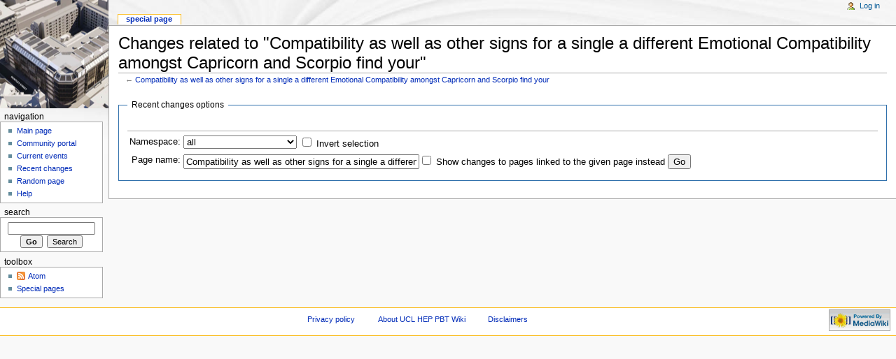

--- FILE ---
content_type: text/html; charset=UTF-8
request_url: https://www.hep.ucl.ac.uk/pbt/RadiotherapyWorkbook/index.php?title=Special:RecentChangesLinked&days=14&limit=100&hidebots=&hideanons=1&target=Compatibility_as_well_as_other_signs_for_a_single_a_different_Emotional_Compatibility_amongst_Capricorn_and_Scorpio_find_your
body_size: 12969
content:
<!DOCTYPE html PUBLIC "-//W3C//DTD XHTML 1.0 Strict//EN" "http://www.w3.org/TR/xhtml1/DTD/xhtml1-strict.dtd">
<html lang="en" dir="ltr">
<head>
<title>Related changes - UCL HEP PBT Wiki</title>
<meta http-equiv="Content-Type" content="text/html; charset=UTF-8" />
<meta name="generator" content="MediaWiki 1.16.5" />
<meta name="robots" content="noindex,nofollow" />
<link rel="shortcut icon" href="/favicon.ico" />
<link rel="search" type="application/opensearchdescription+xml" href="/pbt/RadiotherapyWorkbook/opensearch_desc.php" title="UCL HEP PBT Wiki (en)" />
<link rel="alternate" type="application/atom+xml" title="&quot;Special:RecentChangesLinked&quot; Atom feed" href="/pbt/RadiotherapyWorkbook/index.php?title=Special:RecentChangesLinked&amp;feed=atom&amp;target=Compatibility_as_well_as_other_signs_for_a_single_a_different_Emotional_Compatibility_amongst_Capricorn_and_Scorpio_find_your" />
<link rel="alternate" type="application/atom+xml" title="UCL HEP PBT Wiki Atom feed" href="/pbt/RadiotherapyWorkbook/index.php?title=Special:RecentChanges&amp;feed=atom" />
<link rel="stylesheet" href="/pbt/RadiotherapyWorkbook/skins/common/shared.css?270" media="screen" />
<link rel="stylesheet" href="/pbt/RadiotherapyWorkbook/skins/common/commonPrint.css?270" media="print" />
<link rel="stylesheet" href="/pbt/RadiotherapyWorkbook/skins/monobook/main.css?270" media="screen" />
<!--[if lt IE 5.5000]><link rel="stylesheet" href="/pbt/RadiotherapyWorkbook/skins/monobook/IE50Fixes.css?270" media="screen" /><![endif]-->
<!--[if IE 5.5000]><link rel="stylesheet" href="/pbt/RadiotherapyWorkbook/skins/monobook/IE55Fixes.css?270" media="screen" /><![endif]-->
<!--[if IE 6]><link rel="stylesheet" href="/pbt/RadiotherapyWorkbook/skins/monobook/IE60Fixes.css?270" media="screen" /><![endif]-->
<!--[if IE 7]><link rel="stylesheet" href="/pbt/RadiotherapyWorkbook/skins/monobook/IE70Fixes.css?270" media="screen" /><![endif]-->
<link rel="stylesheet" href="/pbt/RadiotherapyWorkbook/index.php?title=MediaWiki:Common.css&amp;usemsgcache=yes&amp;ctype=text%2Fcss&amp;smaxage=18000&amp;action=raw&amp;maxage=18000" />
<link rel="stylesheet" href="/pbt/RadiotherapyWorkbook/index.php?title=MediaWiki:Print.css&amp;usemsgcache=yes&amp;ctype=text%2Fcss&amp;smaxage=18000&amp;action=raw&amp;maxage=18000" media="print" />
<link rel="stylesheet" href="/pbt/RadiotherapyWorkbook/index.php?title=MediaWiki:Monobook.css&amp;usemsgcache=yes&amp;ctype=text%2Fcss&amp;smaxage=18000&amp;action=raw&amp;maxage=18000" />
<link rel="stylesheet" href="/pbt/RadiotherapyWorkbook/index.php?title=-&amp;action=raw&amp;maxage=18000&amp;gen=css" />
<script>
var skin="monobook",
stylepath="/pbt/RadiotherapyWorkbook/skins",
wgUrlProtocols="http\\:\\/\\/|https\\:\\/\\/|ftp\\:\\/\\/|irc\\:\\/\\/|gopher\\:\\/\\/|telnet\\:\\/\\/|nntp\\:\\/\\/|worldwind\\:\\/\\/|mailto\\:|news\\:|svn\\:\\/\\/",
wgArticlePath="/pbt/RadiotherapyWorkbook/index.php?title=$1",
wgScriptPath="/pbt/RadiotherapyWorkbook",
wgScriptExtension=".php",
wgScript="/pbt/RadiotherapyWorkbook/index.php",
wgVariantArticlePath=false,
wgActionPaths={},
wgServer="https://www.hep.ucl.ac.uk",
wgCanonicalNamespace="Special",
wgCanonicalSpecialPageName="Recentchangeslinked",
wgNamespaceNumber=-1,
wgPageName="Special:RecentChangesLinked",
wgTitle="RecentChangesLinked",
wgAction="view",
wgArticleId=0,
wgIsArticle=false,
wgUserName=null,
wgUserGroups=null,
wgUserLanguage="en",
wgContentLanguage="en",
wgBreakFrames=true,
wgCurRevisionId=0,
wgVersion="1.16.5",
wgEnableAPI=true,
wgEnableWriteAPI=true,
wgSeparatorTransformTable=["", ""],
wgDigitTransformTable=["", ""],
wgMainPageTitle="Main Page",
wgFormattedNamespaces={"-2": "Media", "-1": "Special", "0": "", "1": "Talk", "2": "User", "3": "User talk", "4": "UCL HEP PBT Wiki", "5": "UCL HEP PBT Wiki talk", "6": "File", "7": "File talk", "8": "MediaWiki", "9": "MediaWiki talk", "10": "Template", "11": "Template talk", "12": "Help", "13": "Help talk", "14": "Category", "15": "Category talk"},
wgNamespaceIds={"media": -2, "special": -1, "": 0, "talk": 1, "user": 2, "user_talk": 3, "ucl_hep_pbt_wiki": 4, "ucl_hep_pbt_wiki_talk": 5, "file": 6, "file_talk": 7, "mediawiki": 8, "mediawiki_talk": 9, "template": 10, "template_talk": 11, "help": 12, "help_talk": 13, "category": 14, "category_talk": 15, "image": 6, "image_talk": 7},
wgSiteName="UCL HEP PBT Wiki",
wgCategories=[],
wgRestrictionEdit=[],
wgRestrictionMove=[];
</script><script src="/pbt/RadiotherapyWorkbook/skins/common/wikibits.js?270"></script>
<script src="/pbt/RadiotherapyWorkbook/skins/common/ajax.js?270"></script>
<script src="/pbt/RadiotherapyWorkbook/index.php?title=-&amp;action=raw&amp;gen=js&amp;useskin=monobook&amp;270"></script>

</head>
<body class="mediawiki ltr ns--1 ns-special page-Special_RecentChangesLinked skin-monobook">
<div id="globalWrapper">
<div id="column-content"><div id="content" >
	<a id="top"></a>
	
	<h1 id="firstHeading" class="firstHeading">Changes related to "Compatibility as well as other signs for a single a different Emotional Compatibility amongst Capricorn and Scorpio find your"</h1>
	<div id="bodyContent">
		<h3 id="siteSub">From UCL HEP PBT Wiki</h3>
		<div id="contentSub">← <a href="/pbt/RadiotherapyWorkbook/index.php?title=Compatibility_as_well_as_other_signs_for_a_single_a_different_Emotional_Compatibility_amongst_Capricorn_and_Scorpio_find_your&amp;redirect=no" title="Compatibility as well as other signs for a single a different Emotional Compatibility amongst Capricorn and Scorpio find your">Compatibility as well as other signs for a single a different Emotional Compatibility amongst Capricorn and Scorpio find your</a></div>
		<div id="jump-to-nav">Jump to: <a href="#column-one">navigation</a>, <a href="#searchInput">search</a></div>
		<!-- start content -->
<fieldset class="rcoptions">
<legend>Recent changes options</legend>
<br />
<hr />
<form action="/pbt/RadiotherapyWorkbook/index.php"><table class="mw-recentchanges-table"><tr><td class="mw-label"><label for="namespace">Namespace:</label></td><td class="mw-input"><select id="namespace" name="namespace" class="namespaceselector">
<option value="" selected="selected">all</option>
<option value="0">(Main)</option>
<option value="1">Talk</option>
<option value="2">User</option>
<option value="3">User talk</option>
<option value="4">UCL HEP PBT Wiki</option>
<option value="5">UCL HEP PBT Wiki talk</option>
<option value="6">File</option>
<option value="7">File talk</option>
<option value="8">MediaWiki</option>
<option value="9">MediaWiki talk</option>
<option value="10">Template</option>
<option value="11">Template talk</option>
<option value="12">Help</option>
<option value="13">Help talk</option>
<option value="14">Category</option>
<option value="15">Category talk</option>
</select> <input name="invert" type="checkbox" value="1" id="nsinvert" />&nbsp;<label for="nsinvert">Invert selection</label></td></tr><tr><td class="mw-label">Page name:</td><td class="mw-input"><input name="target" size="40" value="Compatibility as well as other signs for a single a different Emotional Compatibility amongst Capricorn and Scorpio find your" /><input name="showlinkedto" type="checkbox" value="1" id="showlinkedto" /> <label for="showlinkedto">Show changes to pages linked to the given page instead</label> <input type="submit" value="Go" /></td></tr></table><input type="hidden" value="14" name="days" /><input type="hidden" value="100" name="limit" /><input type="hidden" name="hidebots" /><input type="hidden" value="1" name="hideanons" /><input type="hidden" value="Special:RecentChangesLinked" name="title" /></form>
</fieldset>
<div class="mw-rc-label-legend"></div><div class="printfooter">
Retrieved from "<a href="https://www.hep.ucl.ac.uk/pbt/RadiotherapyWorkbook/index.php?title=Special:RecentChangesLinked">https://www.hep.ucl.ac.uk/pbt/RadiotherapyWorkbook/index.php?title=Special:RecentChangesLinked</a>"</div>
		<div id='catlinks' class='catlinks catlinks-allhidden'></div>		<!-- end content -->
				<div class="visualClear"></div>
	</div>
</div></div>
<div id="column-one">
	<div id="p-cactions" class="portlet">
		<h5>Views</h5>
		<div class="pBody">
			<ul>
				 <li id="ca-nstab-special" class="selected"><a href="/pbt/RadiotherapyWorkbook/index.php?title=Special:RecentChangesLinked&amp;days=14&amp;limit=100&amp;hidebots=&amp;hideanons=1&amp;target=Compatibility_as_well_as_other_signs_for_a_single_a_different_Emotional_Compatibility_amongst_Capricorn_and_Scorpio_find_your" title="This is a special page, you cannot edit the page itself">Special page</a></li>
			</ul>
		</div>
	</div>
	<div class="portlet" id="p-personal">
		<h5>Personal tools</h5>
		<div class="pBody">
			<ul>
				<li id="pt-login"><a href="/pbt/RadiotherapyWorkbook/index.php?title=Special:UserLogin&amp;returnto=Special:RecentChangesLinked&amp;returntoquery=days%3D14%26limit%3D100%26hideanons%3D1%26target%3DCompatibility_as_well_as_other_signs_for_a_single_a_different_Emotional_Compatibility_amongst_Capricorn_and_Scorpio_find_your" title="You are encouraged to log in; however, it is not mandatory [o]" accesskey="o">Log in</a></li>
			</ul>
		</div>
	</div>
	<div class="portlet" id="p-logo">
		<a style="background-image: url(/pbt/RadiotherapyWorkbook/skins/common/images/uclhproton.png);" href="/pbt/RadiotherapyWorkbook/index.php?title=Main_Page" title="Visit the main page"></a>
	</div>
	<script type="text/javascript"> if (window.isMSIE55) fixalpha(); </script>
	<div class='generated-sidebar portlet' id='p-navigation'>
		<h5>Navigation</h5>
		<div class='pBody'>
			<ul>
				<li id="n-mainpage-description"><a href="/pbt/RadiotherapyWorkbook/index.php?title=Main_Page" title="Visit the main page [z]" accesskey="z">Main page</a></li>
				<li id="n-portal"><a href="/pbt/RadiotherapyWorkbook/index.php?title=UCL_HEP_PBT_Wiki:Community_portal" title="About the project, what you can do, where to find things">Community portal</a></li>
				<li id="n-currentevents"><a href="/pbt/RadiotherapyWorkbook/index.php?title=UCL_HEP_PBT_Wiki:Current_events" title="Find background information on current events">Current events</a></li>
				<li id="n-recentchanges"><a href="/pbt/RadiotherapyWorkbook/index.php?title=Special:RecentChanges" title="The list of recent changes in the wiki [r]" accesskey="r">Recent changes</a></li>
				<li id="n-randompage"><a href="/pbt/RadiotherapyWorkbook/index.php?title=Special:Random" title="Load a random page [x]" accesskey="x">Random page</a></li>
				<li id="n-help"><a href="/pbt/RadiotherapyWorkbook/index.php?title=Help:Contents" title="The place to find out">Help</a></li>
			</ul>
		</div>
	</div>
	<div id="p-search" class="portlet">
		<h5><label for="searchInput">Search</label></h5>
		<div id="searchBody" class="pBody">
			<form action="/pbt/RadiotherapyWorkbook/index.php" id="searchform">
				<input type='hidden' name="title" value="Special:Search"/>
				<input id="searchInput" title="Search UCL HEP PBT Wiki" accesskey="f" type="search" name="search" />
				<input type='submit' name="go" class="searchButton" id="searchGoButton"	value="Go" title="Go to a page with this exact name if exists" />&nbsp;
				<input type='submit' name="fulltext" class="searchButton" id="mw-searchButton" value="Search" title="Search the pages for this text" />
			</form>
		</div>
	</div>
	<div class="portlet" id="p-tb">
		<h5>Toolbox</h5>
		<div class="pBody">
			<ul>
			<li id="feedlinks"><a id="feed-atom" href="/pbt/RadiotherapyWorkbook/index.php?title=Special:RecentChangesLinked&amp;feed=atom&amp;target=Compatibility_as_well_as_other_signs_for_a_single_a_different_Emotional_Compatibility_amongst_Capricorn_and_Scorpio_find_your" rel="alternate" type="application/atom+xml" class="feedlink" title="Atom feed for this page">Atom</a>&nbsp;
					</li><li id="t-specialpages"><a href="/pbt/RadiotherapyWorkbook/index.php?title=Special:SpecialPages" title="List of all special pages [q]" accesskey="q">Special pages</a></li>
			</ul>
		</div>
	</div>
</div><!-- end of the left (by default at least) column -->
<div class="visualClear"></div>
<div id="footer">
	<div id="f-poweredbyico"><a href="http://www.mediawiki.org/"><img src="/pbt/RadiotherapyWorkbook/skins/common/images/poweredby_mediawiki_88x31.png" height="31" width="88" alt="Powered by MediaWiki" /></a></div>
	<ul id="f-list">
		<li id="privacy"><a href="/pbt/RadiotherapyWorkbook/index.php?title=UCL_HEP_PBT_Wiki:Privacy_policy" title="UCL HEP PBT Wiki:Privacy policy">Privacy policy</a></li>
		<li id="about"><a href="/pbt/RadiotherapyWorkbook/index.php?title=UCL_HEP_PBT_Wiki:About" title="UCL HEP PBT Wiki:About">About UCL HEP PBT Wiki</a></li>
		<li id="disclaimer"><a href="/pbt/RadiotherapyWorkbook/index.php?title=UCL_HEP_PBT_Wiki:General_disclaimer" title="UCL HEP PBT Wiki:General disclaimer">Disclaimers</a></li>
	</ul>
</div>
</div>

<script>if (window.runOnloadHook) runOnloadHook();</script>
<!-- Served in 0.050 secs. --></body></html>


--- FILE ---
content_type: text/css
request_url: https://www.hep.ucl.ac.uk/pbt/RadiotherapyWorkbook/skins/monobook/main.css?270
body_size: 23103
content:
/*
** MediaWiki 'monobook' style sheet for CSS2-capable browsers.
** Copyright Gabriel Wicke - http://wikidev.net/
** License: GPL (http://www.gnu.org/copyleft/gpl.html)
**
** Loosely based on http://www.positioniseverything.net/ordered-floats.html by Big John
** and the Plone 2.0 styles, see http://plone.org/ (Alexander Limi,Joe Geldart & Tom Croucher,
** Michael Zeltner and Geir Bækholt)
** All you guys rock :)
*/

#column-content {
	width: 100%;
	float: right;
	margin: 0 0 .6em -12.2em;
	padding: 0;
}
#content {
	margin: 2.8em 0 0 12.2em;
	padding: 0 1em 1em 1em;
	position: relative;
	z-index: 2;
}
#column-one {
	padding-top: 160px;
}
#content {
	background: white;
	color: black;
	border: 1px solid #aaa;
	border-right: none;
	line-height: 1.5em;
}
/* the left column width is specified in class .portlet */

/* Font size:
** We take advantage of keyword scaling- browsers won't go below 9px
** More at http://www.w3.org/2003/07/30-font-size
** http://style.cleverchimp.com/font_size_intervals/altintervals.html
*/

body {
	font: x-small sans-serif;
	background: #f9f9f9 url(headbg.jpg) 0 0 no-repeat;
	color: black;
	margin: 0;
	padding: 0;
}

/* scale back up to a sane default */
#globalWrapper {
	font-size: 127%;
	width: 100%;
	margin: 0;
	padding: 0;
}

/* general styles */

table {
	font-size: 100%;
	color: black;
	/* we don't want the bottom borders of <h2>s to be visible through
	   floated tables */
	background-color: white;
}
fieldset table {
	/* but keep table layouts in forms clean... */
	background: none;
}
a {
	text-decoration: none;
	color: #002bb8;
	background: none;
}
a:visited {
	color: #5a3696;
}
a:active {
	color: #faa700;
}
a:hover {
	text-decoration: underline;
}
a.stub {
	color: #772233;
}
a.new, #p-personal a.new {
	color: #ba0000;
}
a.new:visited, #p-personal a.new:visited {
	color: #a55858;
}

img {
	border: none;
	vertical-align: middle;
}
p {
	margin: .4em 0 .5em 0;
	line-height: 1.5em;
}
p img {
	margin: 0;
}

hr {
	height: 1px;
	color: #aaa;
	background-color: #aaa;
	border: 0;
	margin: .2em 0 .2em 0;
}

h1, h2, h3, h4, h5, h6 {
	color: black;
	background: none;
	font-weight: normal;
	margin: 0;
	padding-top: .5em;
	padding-bottom: .17em;
	border-bottom: 1px solid #aaa;
}
h1 { font-size: 188%; }
h1 .editsection { font-size: 53%; }
h2 { font-size: 150%; }
h2 .editsection { font-size: 67%; }
h3, h4, h5, h6 {
	border-bottom: none;
	font-weight: bold;
}
h3 { font-size: 132%; }
h3 .editsection { font-size: 76%; font-weight: normal; }
h4 { font-size: 116%; }
h4 .editsection { font-size: 86%; font-weight: normal; }
h5 { font-size: 100%; }
h5 .editsection { font-weight: normal; }
h6 { font-size: 80%;  }
h6 .editsection { font-size: 125%; font-weight: normal; }

ul {
	line-height: 1.5em;
	list-style-type: square;
	margin: .3em 0 0 1.5em;
	padding: 0;
	list-style-image: url(bullet.gif);
}
ol {
	line-height: 1.5em;
	margin: .3em 0 0 3.2em;
	padding: 0;
	list-style-image: none;
}
li {
	margin-bottom: .1em;
}
dt {
	font-weight: bold;
	margin-bottom: .1em;
}
dl {
	margin-top: .2em;
	margin-bottom: .5em;
}
dd {
	line-height: 1.5em;
	margin-left: 2em;
	margin-bottom: .1em;
}

fieldset {
	border: 1px solid #2f6fab;
	margin: 1em 0 1em 0;
	padding: 0 1em 1em;
	line-height: 1.5em;
}
fieldset.nested {
	margin: 0 0 0.5em 0;
	padding: 0 0.5em 0.5em;
}
legend {
	padding: .5em;
	font-size: 95%;
}
form {
	border: none;
	margin: 0;
}

textarea {
	width: 100%;
	padding: .1em;
}

input.historysubmit {
	padding: 0 .3em .3em .3em !important;
	font-size: 94%;
	cursor: pointer;
	height: 1.7em !important;
	margin-left: 1.6em;
}
select {
	vertical-align: top;
}
abbr, acronym, .explain {
	border-bottom: 1px dotted black;
	color: black;
	background: none;
	cursor: help;
}
q {
	font-family: Times, "Times New Roman", serif;
	font-style: italic;
}
/* disabled for now
blockquote {
	font-family: Times, "Times New Roman", serif;
	font-style: italic;
}*/
code {
	background-color: #f9f9f9;
}
pre {
	padding: 1em;
	border: 1px dashed #2f6fab;
	color: black;
	background-color: #f9f9f9;
	line-height: 1.1em;
}

/*
** the main content area
*/

#siteSub {
	display: none;
}
#jump-to-nav {
	display: none;
}

#contentSub, #contentSub2 {
	font-size: 84%;
	line-height: 1.2em;
	margin: 0 0 1.4em 1em;
	color: #7d7d7d;
	width: auto;
}
span.subpages {
	display: block;
}

/* Some space under the headers in the content area */
#bodyContent h1, #bodyContent h2 {
	margin-bottom: .6em;
}
#bodyContent h3, #bodyContent h4, #bodyContent h5 {
	margin-bottom: .3em;
}
#firstHeading {
	margin-bottom: .1em;
	/* These two rules hack around bug 2013 (fix for more limited bug 11325).
	   When bug 2013 is fixed properly, they should be removed. */
	line-height: 1.2em;
	padding-bottom: 0;
}

/* user notification thing */
.usermessage {
	background-color: #ffce7b;
	border: 1px solid #ffa500;
	color: black;
	font-weight: bold;
	margin: 2em 0 1em;
	padding: .5em 1em;
	vertical-align: middle;
}
#siteNotice {
	text-align: center;
	font-size: 95%;
	padding: 0 0.9em;
}
#siteNotice p {
	margin: 0;
	padding: 0;
}

.catlinks {
	border: 1px solid #aaa;
	background-color: #f9f9f9;
	padding: 5px;
	margin-top: 1em;
	clear: both;
}
/* currently unused, intended to be used by a metadata box
in the bottom-right corner of the content area */
.documentDescription {
	/* The summary text describing the document */
	font-weight: bold;
	display: block;
	margin: 1em 0;
	line-height: 1.5em;
}
.documentByLine {
	text-align: right;
	font-size: 90%;
	clear: both;
	font-weight: normal;
	color: #76797c;
}

/* emulate center */
.center {
	width: 100%;
	text-align: center;
}
*.center * {
	margin-left: auto;
	margin-right: auto;
}
/* small for tables and similar */
.small, .small * {
	font-size: 94%;
}
table.small {
	font-size: 100%;
}

/*
** content styles
*/

#toc,
.toc,
.mw-warning {
	border: 1px solid #aaa;
	background-color: #f9f9f9;
	padding: 5px;
	font-size: 95%;
}
#toc h2,
.toc h2 {
	display: inline;
	border: none;
	padding: 0;
	font-size: 100%;
	font-weight: bold;
}
#toc #toctitle,
.toc #toctitle,
#toc .toctitle,
.toc .toctitle {
	text-align: center;
}
#toc ul,
.toc ul {
	list-style-type: none;
	list-style-image: none;
	margin-left: 0;
	padding-left: 0;
	text-align: left;
}
#toc ul ul,
.toc ul ul {
	margin: 0 0 0 2em;
}
#toc .toctoggle,
.toc .toctoggle {
	font-size: 94%;
}

.mw-warning {
	margin-left: 50px;
	margin-right: 50px;
	text-align: center;
}

/* images */
div.floatright, table.floatright {
	clear: right;
	float: right;
	position: relative;
	margin: 0 0 .5em .5em;
	border: 0;
/*
	border: .5em solid white;
	border-width: .5em 0 .8em 1.4em;
*/
}
div.floatright p { font-style: italic; }
div.floatleft, table.floatleft {
	float: left;
	clear: left;
	position: relative;
	margin: 0 .5em .5em 0;
	border: 0;
/*
	margin: .3em .5em .5em 0;
	border: .5em solid white;
	border-width: .5em 1.4em .8em 0;
*/
}
div.floatleft p { font-style: italic; }
/* thumbnails */
div.thumb {
	margin-bottom: .5em;
	border-style: solid;
	border-color: white;
	width: auto;
}
div.thumbinner {
	border: 1px solid #ccc;
	padding: 3px !important;
	background-color: #f9f9f9;
	font-size: 94%;
	text-align: center;
	overflow: hidden;
}
html .thumbimage {
	border: 1px solid #ccc;
}
html .thumbcaption {
	border: none;
	text-align: left;
	line-height: 1.4em;
	padding: 3px !important;
	font-size: 94%;
}
div.magnify {
	float: right;
	border: none !important;
	background: none !important;
}
div.magnify a, div.magnify img {
	display: block;
	border: none !important;
	background: none !important;
}
div.tright {
	clear: right;
	float: right;
	border-width: .5em 0 .8em 1.4em;
}
div.tleft {
	float: left;
	clear: left;
	margin-right: .5em;
	border-width: .5em 1.4em .8em 0;
}
img.thumbborder {
	border: 1px solid #dddddd;
}
.hiddenStructure {
	display: none;
}

/*
** classes for special content elements like town boxes
** intended to be referenced directly from the wiki src
*/

/*
** User styles
*/
/* table standards */
table.rimage {
	float: right;
	position: relative;
	margin-left: 1em;
	margin-bottom: 1em;
	text-align: center;
}
.toccolours {
	border: 1px solid #aaa;
	background-color: #f9f9f9;
	padding: 5px;
	font-size: 95%;
}

/*
** edit views etc
*/
.special li {
	line-height: 1.4em;
	margin: 0;
	padding: 0;
}

/*
** keep the whitespace in front of the ^=, hides rule from konqueror
** this is css3, the validator doesn't like it when validating as css2
*/
#bodyContent a.external,
#bodyContent a.external[href ^="gopher://"] {
	background: url(external.png) center right no-repeat;
	padding: 0 13px;
}
.rtl #bodyContent a.external,
.rtl #bodyContent a.external[href ^="gopher://"] {
	background-image: url(external-rtl.png);
}
#bodyContent a.external[href ^="https://"],
.link-https {
	background: url(lock_icon.gif) center right no-repeat;
	padding: 0 16px;
}
#bodyContent a.external[href ^="mailto:"],
.link-mailto {
	background: url(mail_icon.gif) center right no-repeat;
	padding: 0 18px;
}
#bodyContent a.external[href ^="news://"] {
	background: url(news_icon.png) center right no-repeat;
	padding: 0 18px;
}
#bodyContent a.external[href ^="ftp://"],
.link-ftp {
	background: url(file_icon.gif) center right no-repeat;
	padding: 0 18px;
}
#bodyContent a.external[href ^="irc://"],
.link-irc {
	background: url(discussionitem_icon.gif) center right no-repeat;
	padding: 0 18px;
}
#bodyContent a.external[href $=".ogg"], #bodyContent a.external[href $=".OGG"],
#bodyContent a.external[href $=".mid"], #bodyContent a.external[href $=".MID"],
#bodyContent a.external[href $=".midi"], #bodyContent a.external[href $=".MIDI"],
#bodyContent a.external[href $=".mp3"], #bodyContent a.external[href $=".MP3"],
#bodyContent a.external[href $=".wav"], #bodyContent a.external[href $=".WAV"],
#bodyContent a.external[href $=".wma"], #bodyContent a.external[href $=".WMA"],
.link-audio {
	background: url("audio.png") center right no-repeat;
	padding: 0 13px;
}
#bodyContent a.external[href $=".ogm"], #bodyContent a.external[href $=".OGM"],
#bodyContent a.external[href $=".avi"], #bodyContent a.external[href $=".AVI"],
#bodyContent a.external[href $=".mpeg"], #bodyContent a.external[href $=".MPEG"],
#bodyContent a.external[href $=".mpg"], #bodyContent a.external[href $=".MPG"],
.link-video {
	background: url("video.png") center right no-repeat;
	padding: 0 13px;
}
#bodyContent a.external[href $=".pdf"], #bodyContent a.external[href $=".PDF"],
#bodyContent a.external[href *=".pdf#"], #bodyContent a.external[href *=".PDF#"],
#bodyContent a.external[href *=".pdf?"], #bodyContent a.external[href *=".PDF?"],
.link-document {
	background: url("document.png") center right no-repeat;
	padding: 0 12px;
}

/* for rtl wikis */
.rtl #bodyContent a.external {
	background-position: left;
	padding-right: 0;
}
.rtl a.feedlink {
	background-position: right;
	padding-right: 16px;
	padding-left: 0;
}

/* correction for ltr wikis */
.ltr #bodyContent a.external {
	padding-left: 0;
}

/* disable interwiki styling */
#bodyContent a.extiw,
#bodyContent a.extiw:active {
	color: #36b;
}
#bodyContent a.external {
	color: #36b;
}
/*
** Structural Elements
*/

/*
** general portlet styles (elements in the quickbar)
*/
.portlet {
	border: none;
	margin: 0 0 .5em;
	padding: 0;
	float: none;
	width: 11.6em;
	overflow: hidden;
}
.portlet h4 {
	font-size: 95%;
	font-weight: normal;
	white-space: nowrap;
}
.portlet h5 {
	background: transparent;
	padding: 0 1em 0 .5em;
	display: inline;
	height: 1em;
	text-transform: lowercase;
	font-size: 91%;
	font-weight: normal;
	white-space: nowrap;
}
.portlet h6 {
	background: #ffae2e;
	border: 1px solid #2f6fab;
	border-style: solid solid none solid;
	padding: 0 1em 0 1em;
	text-transform: lowercase;
	display: block;
	font-size: 1em;
	height: 1.2em;
	font-weight: normal;
	white-space: nowrap;
}
.pBody {
	font-size: 95%;
	background-color: white;
	color: black;
	border-collapse: collapse;
	border: 1px solid #aaa;
	padding: 0 .8em .3em .5em;
}
.portlet h1,
.portlet h2,
.portlet h3,
.portlet h4 {
	margin: 0;
	padding: 0;
}
.portlet ul {
	line-height: 1.5em;
	list-style-type: square;
	list-style-image: url(bullet.gif);
	font-size: 95%;
}
.portlet li {
	padding: 0;
	margin: 0;
}

/*
** Logo properties
*/

#p-logo {
	top: 0;
	left: 0;
	position: absolute; /*needed to use z-index */
	z-index: 3;
	height: 155px;
	width: 12em;
	overflow: visible;
}
#p-logo h5 {
	display: none;
}
#p-logo a,
#p-logo a:hover {
	display: block;
	height: 155px;
	width: 12.2em;
	background-repeat: no-repeat;
	background-position: 35% 50% !important;
	text-decoration: none;
}

/*
** Search portlet
*/
#p-search {
	position: relative;
	z-index: 3;
}
input.searchButton {
	margin-top: 1px;
	font-size: 95%;
}
#searchGoButton {
	padding-left: .5em;
	padding-right: .5em;
	font-weight: bold;
}
#searchInput {
	width: 10.9em;
	margin: 0;
	font-size: 95%;
}
#p-search .pBody {
	padding: .5em .4em .4em .4em;
	text-align: center;
}
#p-search #searchform div div {
	margin-top: .4em;
	font-size: 95%;
}
/*
** the personal toolbar
*/
#p-personal {
	position: absolute;
	left: 0;
	top: 0;
	z-index: 0;
}
#p-personal {
	width: 100%;
	white-space: nowrap;
	padding: 0;
	margin: 0;
	border: none;
	background: none;
	overflow: visible;
	line-height: 1.2em;
}
#p-personal h5 {
	display: none;
}
#p-personal .portlet,
#p-personal .pBody {
	z-index: 0;
	padding: 0;
	margin: 0;
	border: none;
	overflow: visible;
	background: none;
}
/* this is the ul contained in the portlet */
#p-personal ul {
	border: none;
	line-height: 1.4em;
	color: #2f6fab;
	padding: 0 2em 0 3em;
	margin: 0;
	text-align: right;
	list-style: none;
	z-index: 0;
	background: none;
	cursor: default;
}
#p-personal li {
	z-index: 0;
	border: none;
	padding: 0;
	display: inline;
	color: #2f6fab;
	margin-left: 1em;
	line-height: 1.2em;
	background: none;
}
#p-personal li a {
	text-decoration: none;
	color: #005896;
	padding-bottom: .2em;
	background: none;
}
#p-personal li a:hover {
	background-color: white;
	padding-bottom: .2em;
	text-decoration: none;
}
#p-personal li.active a:hover {
	background-color: transparent;
}
/* the icon in front of the user name, single quotes
in bg url to hide it from iemac */
li#pt-userpage,
li#pt-anonuserpage,
li#pt-login {
	background: url(user.gif) top left no-repeat;
	padding-left: 20px;
	text-transform: none;
}
#p-personal ul {
	text-transform: lowercase;
}
#p-personal li.active {
	font-weight: bold;
}
/*
** the page-related actions- page/talk, edit etc
*/
#p-cactions {
	position: absolute;
	top: 1.3em;
	left: 11.5em;
	margin: 0;
	white-space: nowrap;
	width: 76%;
	line-height: 1.1em;
	overflow: visible;
	background: none;
	border-collapse: collapse;
	padding-left: 1em;
	list-style: none;
	font-size: 95%;
}
#p-cactions ul {
	list-style: none;
}
#p-cactions li {
	display: inline;
	border: 1px solid #aaa;
	border-bottom: none;
	padding: 0 0 .1em 0;
	margin: 0 .3em 0 0;
	overflow: visible;
	background: white;
}
#p-cactions li.selected {
	border-color: #fabd23;
	padding: 0 0 .2em 0;
	font-weight: bold;
}
#p-cactions li a {
	background-color: #fbfbfb;
	color: #002bb8;
	border: none;
	padding: 0 .8em .3em;
	position: relative;
	z-index: 0;
	margin: 0;
	text-decoration: none;
}
#p-cactions li.selected a {
	z-index: 3;
	padding: 0 1em .2em!important;
	background-color: white;
}
#p-cactions .new a {
	color: #ba0000;
}
#p-cactions li a:hover {
	z-index: 3;
	text-decoration: none;
	background-color: white;
}
#p-cactions h5 {
	display: none;
}
#p-cactions li.istalk {
	margin-right: 0;
}
#p-cactions li.istalk a {
	padding-right: .5em;
}
#p-cactions #ca-addsection a {
	padding-left: .4em;
	padding-right: .4em;
}
/* offsets to distinguish the tab groups */
li#ca-talk {
	margin-right: 1.6em;
}
li#ca-watch, li#ca-unwatch, li#ca-varlang-0, li#ca-print {
	margin-left: 1.6em;
}
#p-cactions .pBody {
	font-size: 1em;
	background-color: transparent;
	color: inherit;
	border-collapse: inherit;
	border: 0;
	padding: 0;
}
#p-cactions .hiddenStructure {
	display: none;
}
#p-cactions li a {
	text-transform: lowercase;
}

#p-lang {
	position: relative;
	z-index: 3;
}

/* Override text-transform on languages where capitalization is significant */
.capitalize-all-nouns .portlet h5,
.capitalize-all-nouns .portlet h6,
.capitalize-all-nouns #p-personal ul,
.capitalize-all-nouns #p-cactions ul li a {
	text-transform: none;
}

/* TODO: #t-iscite is only used by the Cite extension, come up with some
 * system which allows extensions to add to this file on the fly
 */
#t-ispermalink, #t-iscite {
	color: #999;
}
/*
** footer
*/
#footer {
	background-color: white;
	border-top: 1px solid #fabd23;
	border-bottom: 1px solid #fabd23;
	margin: .6em 0 1em 0;
	padding: .4em 0 1.2em 0;
	text-align: center;
	font-size: 90%;
}
#footer li {
	display: inline;
	margin: 0 1.3em;
}
#f-poweredbyico, #f-copyrightico {
	margin: 0 8px;
	position: relative;
	top: -2px; /* Bump it up just a tad */
}
#f-poweredbyico {
	float: right;
	height: 1%;
}
#f-copyrightico {
	float: left;
	height: 1%;
}

.mw-htmlform-submit {
	font-weight: bold;
	padding-left: .3em;
	padding-right: .3em;
	margin-right: 2em;
}

/* js pref toc */
#preftoc {
	margin: 0;
	padding: 0;
	width: 100%;
	clear: both;
}
#preftoc li {
	background-color: #f0f0f0;
	color: #000;
}
#preftoc li {
	margin: 1px -2px 1px 2px;
	float: left;
	padding: 2px 0 3px 0;
	border: 1px solid #fff;
	border-right-color: #716f64;
	border-bottom: 0;
	position: relative;
	white-space: nowrap;
	list-style-type: none;
	list-style-image: none;
	z-index: 3;
}
#preftoc li.selected {
	font-weight: bold;
	background-color: #f9f9f9;
	border: 1px solid #aaa;
	border-bottom: none;
	cursor: default;
	top: 1px;
	padding-top: 2px;
	margin-right: -3px;
}
#preftoc > li.selected {
	top: 2px;
}
#preftoc a,
#preftoc a:active {
	display: block;
	color: #000;
	padding: 0 .7em;
	position: relative;
	text-decoration: none;
}
#preftoc li.selected a {
	cursor: default;
	text-decoration: none;
}
#preferences {
	margin: 0;
	border: 1px solid #aaa;
	clear: both;
	padding: 1.5em;
	background-color: #F9F9F9;
}
.prefsection {
	border: none;
	padding: 0;
	margin: 0;
}

.prefsection legend {
	font-weight: bold;   
}
.prefsection table, .prefsection legend {
	background-color: #F9F9F9;
}
.mainLegend {
	display: none;
}
td.htmlform-tip {
	font-size: x-small;
	padding: .2em 2em;
	color: #666;
}

.preferences-login {
	clear: both;
	margin-bottom: 1.5em;
}

.prefcache {
	font-size: 90%;
	margin-top: 2em;
}

div#userloginForm form,
div#userlogin form#userlogin2 {
	margin: 0 3em 1em 0;
	border: 1px solid #aaa;
	clear: both;
	padding: 1.5em 2em;
	background-color: #f9f9f9;
	float: left;
}
.rtl div#userloginForm form,
.rtl div#userlogin form#userlogin2 {
	float: right;
}

div#userloginForm table,
div#userlogin form#userlogin2 table {
	background-color: #f9f9f9;
}

div#userloginForm h2,
div#userlogin form#userlogin2 h2 {
	padding-top: 0;
}

div#userlogin .captcha,
div#userloginForm .captcha {
	border: 1px solid #bbb;
	padding: 1.5em 2em;
	background-color: white;
}

#loginend, #signupend {
	clear: both;
}

#userloginprompt, #languagelinks {
	font-size: 85%;
}

#login-sectiontip {
	font-size: 85%;
	line-height: 1.2;
	padding-top: 2em;
}

#userlogin .loginText, #userlogin .loginPassword {
	width: 12em;
}

#userloginlink a, #wpLoginattempt, #wpCreateaccount {
	font-weight: bold;
}

/*
** IE/Mac fixes, hope to find a validating way to move this
** to a separate stylesheet. This would work but doesn't validate:
** @import("IEMacFixes.css");
*/
/* tabs: border on the a, not the div */
* > html #p-cactions li { border: none; }
* > html #p-cactions li a {
	border: 1px solid #aaa;
	border-bottom: none;
}
* > html #p-cactions li.selected a { border-color: #fabd23; }
/* footer icons need a fixed width */
* > html #f-poweredbyico,
* > html #f-copyrightico { width: 88px; }
* > html #bodyContent,
* > html #bodyContent pre {
	overflow-x: auto;
	width: 100%;
	padding-bottom: 25px;
}

/* more IE fixes */
/* float/negative margin brokenness */
* html #footer {margin-top: 0;}
* html #column-content {
	display: inline;
	margin-bottom: 0;
}
* html div.editsection { font-size: smaller; }
#pagehistory li.selected { position: relative; }

/* Mac IE 5.0 fix; floated content turns invisible */
* > html #column-content {
	float: none;
}
* > html #column-one {
	position: absolute;
	left: 0;
	top: 0;
}
* > html #footer {
	margin-left: 13.2em;
}
.redirectText {
	font-size: 150%;
	margin: 5px;
}

.printfooter {
	display: none;
}


div.patrollink {
	clear: both;
}

.sharedUploadNotice {
	font-style: italic;
}

span.updatedmarker {
	color: black;
	background-color: #0f0;
}

.previewnote {
	color: #c00;
	margin-bottom: 1em;
}

.previewnote p {
	text-indent: 3em;
	margin: 0.8em 0;
}

.editExternally {
	border: 1px solid gray;
	background-color: #ffffff;
	padding: 3px;
	margin-top: 0.5em;
	float: left;
	font-size: small;
	text-align: center;
}
.editExternallyHelp {
	font-style: italic;
	color: gray;
}

.toggle {
	margin-left: 2em;
	text-indent: -2em;
}

input#wpSummary {
	width: 80%;
}

/* @bug 1714 */
input#wpSave, input#wpDiff {
	margin-right: 0.33em;
}

#wpSave {
	font-weight: bold;
}

/* Classes for article validation */

table.revisionform_default {
	border: 1px solid #000000;
}

table.revisionform_focus {
	border: 1px solid #000000;
	background-color:#00BBFF;
}

tr.revision_tr_default {
	background-color:#EEEEEE;
}

tr.revision_tr_first {
	background-color:#DDDDDD;
}

p.revision_saved {
	color: green;
	font-weight:bold;
}

/* noarticletext */
div.noarticletext {
	border: 1px solid #ccc;
	background: #fff;
	padding: .2em 1em;
	color: #000;
}

div#searchTargetContainer {
	left:       10px;
	top:        10px;
	width:      90%;
	background: white;
}

div#searchTarget {
	padding:    3px;
	margin:     5px;
	background: #F0F0F0;
	border:     solid 1px blue;
}

div#searchTarget ul li {
	list-style: none;
}

div#searchTarget ul li:before {
	color: orange;
	content: "\00BB \0020";
}

div#searchTargetHide {
	float:right;
	border:solid 1px black;
	background:#DCDCDC;
	padding:2px;
}

#powersearch p {
	margin-top:0px;
}

div.multipageimagenavbox {
   border: solid 1px silver;
   padding: 4px;
   margin: 1em;
   background: #f0f0f0;
}

div.multipageimagenavbox div.thumb {
   border: none;
   margin-left: 2em;
   margin-right: 2em;
}

div.multipageimagenavbox hr {
   margin: 6px;
}

table.multipageimage td {
   text-align: center;
}

.templatesUsed { margin-top: 1.5em; }

.mw-summary-preview {
	margin: 0.1em 0;
}

/* Friendlier slave lag warnings */
div.mw-lag-warn-normal,
div.mw-lag-warn-high {
	padding: 3px;
	text-align: center;
	margin: 3px auto;
}
div.mw-lag-warn-normal {
	border: 1px solid #FFCC66;
	background-color: #FFFFCC;
}
div.mw-lag-warn-high {
	font-weight: bold;
	border: 2px solid #FF0033;
	background-color: #FFCCCC;
}

.MediaTransformError {
	background-color: #ccc;
	padding: 0.1em;
}
.MediaTransformError td {
	text-align: center;
	vertical-align: middle;
	font-size: 90%;
}

/* God-damned hack for the crappy layout */
.os-suggest {
	font-size: 127%;
}

/* Sometimes people don't want personal tools to be lowercase! */
.no-text-transform {
	text-transform: none;
}


--- FILE ---
content_type: application/javascript
request_url: https://www.hep.ucl.ac.uk/pbt/RadiotherapyWorkbook/skins/common/ajax.js?270
body_size: 4777
content:
// remote scripting library
// (c) copyright 2005 modernmethod, inc
var sajax_debug_mode = false;
var sajax_request_type = "GET";

/**
* if sajax_debug_mode is true, this function outputs given the message into 
* the element with id = sajax_debug; if no such element exists in the document, 
* it is injected.
*/
function sajax_debug(text) {
	if (!sajax_debug_mode) return false;

	var e= document.getElementById('sajax_debug');

	if (!e) {
		e= document.createElement("p");
		e.className= 'sajax_debug';
		e.id= 'sajax_debug';

		var b= document.getElementsByTagName("body")[0];

		if (b.firstChild) b.insertBefore(e, b.firstChild);
		else b.appendChild(e);
	}

	var m= document.createElement("div");
	m.appendChild( document.createTextNode( text ) );

	e.appendChild( m );

	return true;
}

/**
* compatibility wrapper for creating a new XMLHttpRequest object.
*/
function sajax_init_object() {
	sajax_debug("sajax_init_object() called..")
	var A;
	try {
		// Try the new style before ActiveX so we don't
		// unnecessarily trigger warnings in IE 7 when
		// set to prompt about ActiveX usage
		A = new XMLHttpRequest();
	} catch (e) {
		try {
			A=new ActiveXObject("Msxml2.XMLHTTP");
		} catch (e) {
			try {
				A=new ActiveXObject("Microsoft.XMLHTTP");
			} catch (oc) {
				A=null;
			}
		}
	}
	if (!A)
		sajax_debug("Could not create connection object.");

	return A;
}

/**
* Perform an ajax call to mediawiki. Calls are handeled by AjaxDispatcher.php
*   func_name - the name of the function to call. Must be registered in $wgAjaxExportList
*   args - an array of arguments to that function
*   target - the target that will handle the result of the call. If this is a function,
*            if will be called with the XMLHttpRequest as a parameter; if it's an input
*            element, its value will be set to the resultText; if it's another type of
*            element, its innerHTML will be set to the resultText.
*
* Example:
*    sajax_do_call('doFoo', [1, 2, 3], document.getElementById("showFoo"));
*
* This will call the doFoo function via MediaWiki's AjaxDispatcher, with
* (1, 2, 3) as the parameter list, and will show the result in the element
* with id = showFoo
*/
function sajax_do_call(func_name, args, target) {
	var i, x, n;
	var uri;
	var post_data;
	uri = wgServer +
		((wgScript == null) ? (wgScriptPath + "/index.php") : wgScript) +
		"?action=ajax";
	if (sajax_request_type == "GET") {
		if (uri.indexOf("?") == -1)
			uri = uri + "?rs=" + encodeURIComponent(func_name);
		else
			uri = uri + "&rs=" + encodeURIComponent(func_name);
		for (i = 0; i < args.length; i++)
			uri = uri + "&rsargs[]=" + encodeURIComponent(args[i]);
		//uri = uri + "&rsrnd=" + new Date().getTime();
		post_data = null;
	} else {
		post_data = "rs=" + encodeURIComponent(func_name);
		for (i = 0; i < args.length; i++)
			post_data = post_data + "&rsargs[]=" + encodeURIComponent(args[i]);
	}
	x = sajax_init_object();
	if (!x) {
		alert("AJAX not supported");
		return false;
	}

	try {
		x.open(sajax_request_type, uri, true);
	} catch (e) {
		if (window.location.hostname == "localhost") {
			alert("Your browser blocks XMLHttpRequest to 'localhost', try using a real hostname for development/testing.");
		}
		throw e;
	}
	if (sajax_request_type == "POST") {
		x.setRequestHeader("Method", "POST " + uri + " HTTP/1.1");
		x.setRequestHeader("Content-Type", "application/x-www-form-urlencoded");
	}
	x.setRequestHeader("Pragma", "cache=yes");
	x.setRequestHeader("Cache-Control", "no-transform");
	x.onreadystatechange = function() {
		if (x.readyState != 4)
			return;

		sajax_debug("received (" + x.status + " " + x.statusText + ") " + x.responseText);

		//if (x.status != 200)
		//	alert("Error: " + x.status + " " + x.statusText + ": " + x.responseText);
		//else

		if ( typeof( target ) == 'function' ) {
			target( x );
		}
		else if ( typeof( target ) == 'object' ) {
			if ( target.tagName == 'INPUT' ) {
				if (x.status == 200) target.value= x.responseText;
				//else alert("Error: " + x.status + " " + x.statusText + " (" + x.responseText + ")");
			}
			else {
				if (x.status == 200) target.innerHTML = x.responseText;
				else target.innerHTML= "<div class='error'>Error: " + x.status + " " + x.statusText + " (" + x.responseText + ")</div>";
			}
		}
		else {
			alert("bad target for sajax_do_call: not a function or object: " + target);
		}

		return;
	}

	sajax_debug(func_name + " uri = " + uri + " / post = " + post_data);
	x.send(post_data);
	sajax_debug(func_name + " waiting..");
	delete x;

	return true;
}

/**
 * @return boolean whether the browser supports XMLHttpRequest
 */
function wfSupportsAjax() {
	var request = sajax_init_object();
	var supportsAjax = request ? true : false;
	delete request;
	return supportsAjax;
}

